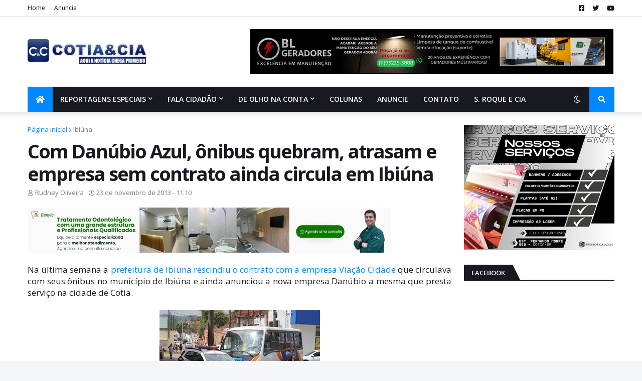

--- FILE ---
content_type: text/html; charset=utf-8
request_url: https://www.google.com/recaptcha/api2/aframe
body_size: 263
content:
<!DOCTYPE HTML><html><head><meta http-equiv="content-type" content="text/html; charset=UTF-8"></head><body><script nonce="oHPw4htsbrAH_gpsoXVQiQ">/** Anti-fraud and anti-abuse applications only. See google.com/recaptcha */ try{var clients={'sodar':'https://pagead2.googlesyndication.com/pagead/sodar?'};window.addEventListener("message",function(a){try{if(a.source===window.parent){var b=JSON.parse(a.data);var c=clients[b['id']];if(c){var d=document.createElement('img');d.src=c+b['params']+'&rc='+(localStorage.getItem("rc::a")?sessionStorage.getItem("rc::b"):"");window.document.body.appendChild(d);sessionStorage.setItem("rc::e",parseInt(sessionStorage.getItem("rc::e")||0)+1);localStorage.setItem("rc::h",'1768615255552');}}}catch(b){}});window.parent.postMessage("_grecaptcha_ready", "*");}catch(b){}</script></body></html>